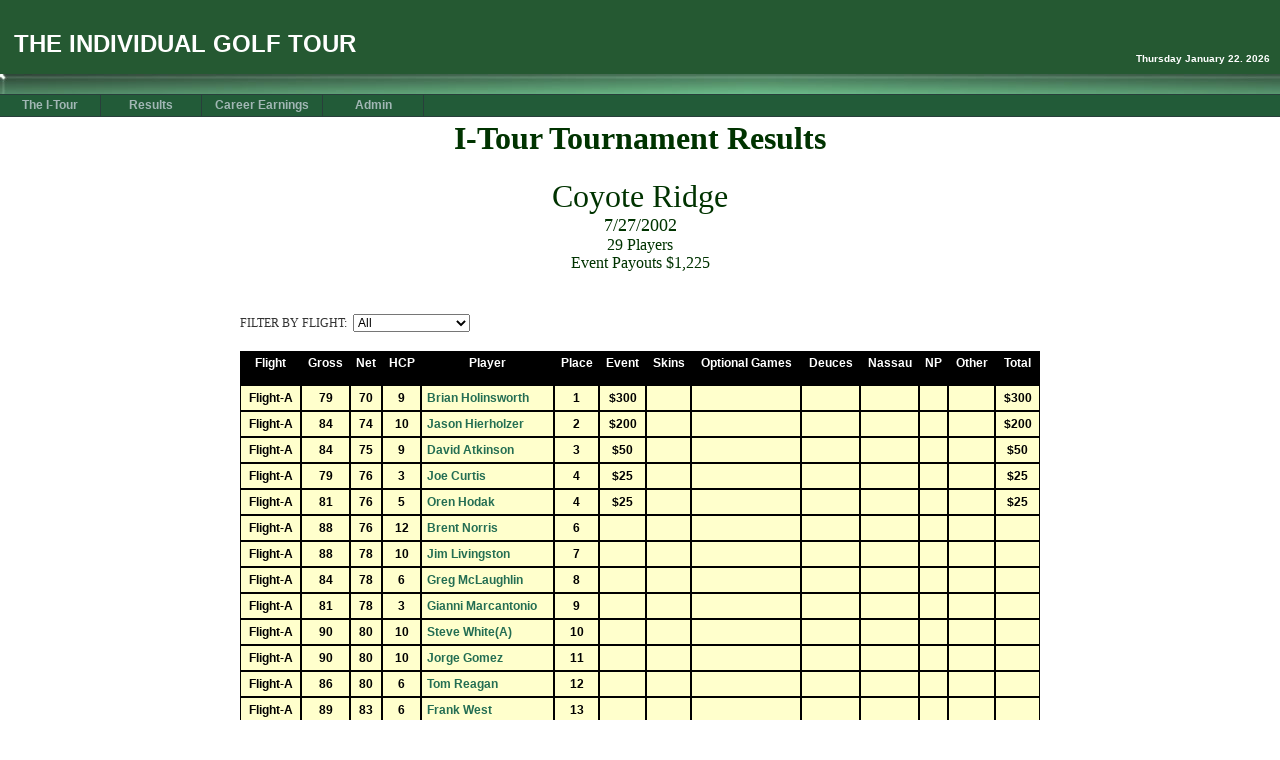

--- FILE ---
content_type: text/html;charset=UTF-8
request_url: http://www.individualgolftour.com/view_tournament_results.cfm?tournamentID=8&date=07/27/2002&course=Coyote%20Ridge
body_size: 6926
content:



<!DOCTYPE HTML PUBLIC "-//W3C//DTD HTML 4.01 Transitional//EN">

<html><head>

<META HTTP-EQUIV="Pragma" CONTENT="no-cache">



<!-- CHANGE THE NEXT THREE LINES -->



<title>Individual Golf Tour, LLC</title>

<META name="Description" content="Weekend Golf Competition in Dallas Area">

<META name="KeyWords" content=", I Tour Texas, I Tour Golf Texas, I-Tour Texas, I-Tour Golf Texas, Golf, Amateur Golf Tournaments, Golf Tour, Local Golf, Dallas Golf Tour, DFW Golf Tour, Dallas Golf, DFW Golf, Golf Competition, Golf Tournament, Tournament, Handicap Tournament, ITour, I-Tour, Individual Golf">



<!-- CHANGE THE ABOVE THREE LINES -->









<link rel="StyleSheet" href="css/common-style.css" type="text/css">

<link rel="StyleSheet" href="css/gray.css" type="text/css">

<link rel="StyleSheet" href="css/gray-menu.css" type="text/css">





<script language="JavaScript" type="text/javascript" src="css/css.js"></script>





<script language="JavaScript" type="text/javascript" src="javascripts.js"></script>

<script language="JavaScript" type="text/javascript" src="pop-closeup.js"></script>





<style type="text/css">
.t-rText2 {
	font-family: "Palatino Linotype", "Book Antiqua", Palatino, serif;
}
</style>
</head>

<BODY BGCOLOR="#FFFFFF" TEXT="#000000">





<!-- OUTER PAGE TABLE-->

<table cellpadding="0" cellspacing="0" border="0" width="100%"><tr><td align="center" valign="top">



<script language="JavaScript" type="text/javascript" src="header.js"></script>



















<script language="JavaScript" type="text/javascript" src="menu.js"></script>











<table width="800">
	<tr>
    	<td>
 <div class="t-rText2">
             				
                            <center>
                        	<h1 class="t-rText2" style="color:#030; font-size: xx-large;">I-Tour Tournament Results</h1>
                            </center>
                            <center>
                        	<p class="t-rText2" style="color:#030; font-size: larger;"><font size="+3">Coyote Ridge</font><br>
                            <font size="+1">7/27/2002</font><br>
                   	        <font size="+0">29 Players</font><br>
                            <font size="+0">Event Payouts $1,225</font></p>
                            <p>&nbsp;</p>
                            </center>
                            
              <div class="gt-box" align="center">
			  </div>
		</div>
                        
          </div>
                    <div class="clear"></div>
            <form action="view_tournament_results.cfm" method="get" class="t-rText2" style=" min-height:25px">
                    FILTER BY FLIGHT:&nbsp;
                    <select name="flight" onChange="this.form.submit();" style="font-size:12px">
                        <option value="-1" selected>All</option>
                        <option value="Flight-A" >Flight-A</option>
                        <option value="Flight-B" >Flight-B</option>
                        <option value="Mid-Flight" >Mid-Flight</option>
                        <option value="Straight-Up" >Straight-Up Flight</option>
					</select>
					<input type="hidden" name="course" value="Coyote Ridge" />
					<input type="hidden" name="date" value="07/27/2002" />
                    <input type="hidden" name="tournamentID" value="8" />
					</form>
                    
                      <table width="800" cellpadding="5" cellspacing="0" border="0" style="font-family:Verdana, Arial, Helvetica, sans-serif; text-align: center;">
                      	
                      	<tr bgcolor="#003300">
                        	<td bgcolor="#000000"><font color="#FFFFFF"><b>Flight</b></font></td>
                          
                            <td align="center" bgcolor="#000000"><font color="#FFFFFF"><b>Gross</b></font></td>	
                            <td align="center" bgcolor="#000000"><font color="#FFFFFF"><b>Net</b></font></td>
                            
                            <td bgcolor="#000000"><div align="center"><font color="#FFFFFF"><b>HCP</b></font></div></td>	
                          <td bgcolor="#000000"><div align="center"><font color="#FFFFFF"><b>Player</b></font></div></td>	
                          <td bgcolor="#000000"><div align="center"><font color="#FFFFFF"><b>Place</b></font></div></td>	
                          <td bgcolor="#000000"><div align="center"><font color="#FFFFFF"><b>Event</b></font></div></td>	
                          <td bgcolor="#000000"><div align="center"><font color="#FFFFFF"><b>Skins</b></font></div></td>
                          <td bgcolor="#000000"><p align="center"><font color="#FFFFFF"><b>Optional Games</b></font></p></td>
                          <td bgcolor="#000000"><div align="center"><font color="#FFFFFF"><b>Deuces</b></font></div></td>
                          <td bgcolor="#000000"><div align="center"><font color="#FFFFFF"><b>Nassau</b></font></div></td>
                          <td bgcolor="#000000"><div align="center"><font color="#FFFFFF"><b>NP</b></font></div></td>
                          <td bgcolor="#000000"><div align="center"><font color="#FFFFFF"><b>Other</b></font></div></td>
                          <td bgcolor="#000000"><div align="center"><font color="#FFFFFF"><b>Total</b></font></div></td>	
                      	</tr>
                        <tr bgcolor="#003300">
                        	<td bgcolor="#000000"><font color="#FFFFFF"></td>
                          
                            <td bgcolor="#000000"><font color="#FFFFFF"><b></b></font></td>	
                            <td bgcolor="#000000"><font color="#FFFFFF"><b></b></font></td>
                            
                            <td bgcolor="#000000"><div align="center"></div></td>	
                          <td bgcolor="#000000"><div align="center"></div></td>	
                          <td bgcolor="#000000"><div align="center"></div></td>	
                          <td bgcolor="#000000"><div align="center"></div></td>	
                          <td bgcolor="#000000"><div align="center"></div></td>
                          <td bgcolor="#000000"><div align="center"></div></td>
                          <td bgcolor="#000000"><div align="center"></div></td>
                          <td bgcolor="#000000"><div align="center"></div></td>
                          <td bgcolor="#000000"><div align="center"></div></td>
                          <td bgcolor="#000000"><div align="center"></div></td>
                          <td bgcolor="#000000"><div align="center"></div></td>		
                      	</tr>
                      	
                        <tr bgcolor="#FFFFCC" style="color:#000000">
                        	<td style="border:#000 thin solid; text-align: center;">
                            <strong>Flight-A</strong></td>
                             
                            <td style="border:#000 thin solid"><strong>79</strong></td>	
                            <td style="border:#000 thin solid"><strong>70</strong></td>	
                            
                            <td style="border:#000 thin solid"><div align="center"><strong>
                            9 
                            </strong></div></td>	
                            <td style="border:#000 thin solid"><div align="left"><strong><a href="view_player.cfm?playerID=20"> Brian Holinsworth</a></strong></div></td>	
                            <td style="border:#000 thin solid"><div align="center"><strong>1</strong></div></td>	
                            <td style="border:#000 thin solid" align="right"><div align="center"><strong>
                              $300
                            </strong></div></td>
                            <td style="border:#000 thin solid" align="right"><div align="center"><strong>
                              &nbsp;
                            
                            </strong></div></td>
                            <td align="right" style="border:#000 thin solid"><div align="center"><strong>
                              
                                &nbsp;
                              
                            </strong>&nbsp;</div></td>
                            <td style="border:#000 thin solid" align="right"><div align="center"><strong>
                              &nbsp;
                            
                            </strong></div></td>
                            <td style="border:#000 thin solid" align="right"><div align="center"><strong>
                              &nbsp;
                            
                            </strong></div></td>
                            <td style="border:#000 thin solid" align="right"><div align="center"><strong>
                              &nbsp;
                            
                            </strong></div></td>
                            <td style="border:#000 thin solid" align="right"><div align="center"><strong>
                              &nbsp;
                            
                            </strong></div></td>
                            <td style="border:#000 thin solid" align="right"><div align="center"><strong>
                              $300
                            </strong></div></td>	
                      	</tr>
                        
                        <tr bgcolor="#FFFFCC" style="color:#000000">
                        	<td style="border:#000 thin solid; text-align: center;">
                            <strong>Flight-A</strong></td>
                             
                            <td style="border:#000 thin solid"><strong>84</strong></td>	
                            <td style="border:#000 thin solid"><strong>74</strong></td>	
                            
                            <td style="border:#000 thin solid"><div align="center"><strong>
                            10 
                            </strong></div></td>	
                            <td style="border:#000 thin solid"><div align="left"><strong><a href="view_player.cfm?playerID=100"> Jason Hierholzer</a></strong></div></td>	
                            <td style="border:#000 thin solid"><div align="center"><strong>2</strong></div></td>	
                            <td style="border:#000 thin solid" align="right"><div align="center"><strong>
                              $200
                            </strong></div></td>
                            <td style="border:#000 thin solid" align="right"><div align="center"><strong>
                              &nbsp;
                            
                            </strong></div></td>
                            <td align="right" style="border:#000 thin solid"><div align="center"><strong>
                              
                                &nbsp;
                              
                            </strong>&nbsp;</div></td>
                            <td style="border:#000 thin solid" align="right"><div align="center"><strong>
                              &nbsp;
                            
                            </strong></div></td>
                            <td style="border:#000 thin solid" align="right"><div align="center"><strong>
                              &nbsp;
                            
                            </strong></div></td>
                            <td style="border:#000 thin solid" align="right"><div align="center"><strong>
                              &nbsp;
                            
                            </strong></div></td>
                            <td style="border:#000 thin solid" align="right"><div align="center"><strong>
                              &nbsp;
                            
                            </strong></div></td>
                            <td style="border:#000 thin solid" align="right"><div align="center"><strong>
                              $200
                            </strong></div></td>	
                      	</tr>
                        
                        <tr bgcolor="#FFFFCC" style="color:#000000">
                        	<td style="border:#000 thin solid; text-align: center;">
                            <strong>Flight-A</strong></td>
                             
                            <td style="border:#000 thin solid"><strong>84</strong></td>	
                            <td style="border:#000 thin solid"><strong>75</strong></td>	
                            
                            <td style="border:#000 thin solid"><div align="center"><strong>
                            9 
                            </strong></div></td>	
                            <td style="border:#000 thin solid"><div align="left"><strong><a href="view_player.cfm?playerID=82"> David Atkinson</a></strong></div></td>	
                            <td style="border:#000 thin solid"><div align="center"><strong>3</strong></div></td>	
                            <td style="border:#000 thin solid" align="right"><div align="center"><strong>
                              $50
                            </strong></div></td>
                            <td style="border:#000 thin solid" align="right"><div align="center"><strong>
                              &nbsp;
                            
                            </strong></div></td>
                            <td align="right" style="border:#000 thin solid"><div align="center"><strong>
                              
                                &nbsp;
                              
                            </strong>&nbsp;</div></td>
                            <td style="border:#000 thin solid" align="right"><div align="center"><strong>
                              &nbsp;
                            
                            </strong></div></td>
                            <td style="border:#000 thin solid" align="right"><div align="center"><strong>
                              &nbsp;
                            
                            </strong></div></td>
                            <td style="border:#000 thin solid" align="right"><div align="center"><strong>
                              &nbsp;
                            
                            </strong></div></td>
                            <td style="border:#000 thin solid" align="right"><div align="center"><strong>
                              &nbsp;
                            
                            </strong></div></td>
                            <td style="border:#000 thin solid" align="right"><div align="center"><strong>
                              $50
                            </strong></div></td>	
                      	</tr>
                        
                        <tr bgcolor="#FFFFCC" style="color:#000000">
                        	<td style="border:#000 thin solid; text-align: center;">
                            <strong>Flight-A</strong></td>
                             
                            <td style="border:#000 thin solid"><strong>79</strong></td>	
                            <td style="border:#000 thin solid"><strong>76</strong></td>	
                            
                            <td style="border:#000 thin solid"><div align="center"><strong>
                            3 
                            </strong></div></td>	
                            <td style="border:#000 thin solid"><div align="left"><strong><a href="view_player.cfm?playerID=13"> Joe Curtis</a></strong></div></td>	
                            <td style="border:#000 thin solid"><div align="center"><strong>4</strong></div></td>	
                            <td style="border:#000 thin solid" align="right"><div align="center"><strong>
                              $25
                            </strong></div></td>
                            <td style="border:#000 thin solid" align="right"><div align="center"><strong>
                              &nbsp;
                            
                            </strong></div></td>
                            <td align="right" style="border:#000 thin solid"><div align="center"><strong>
                              
                                &nbsp;
                              
                            </strong>&nbsp;</div></td>
                            <td style="border:#000 thin solid" align="right"><div align="center"><strong>
                              &nbsp;
                            
                            </strong></div></td>
                            <td style="border:#000 thin solid" align="right"><div align="center"><strong>
                              &nbsp;
                            
                            </strong></div></td>
                            <td style="border:#000 thin solid" align="right"><div align="center"><strong>
                              &nbsp;
                            
                            </strong></div></td>
                            <td style="border:#000 thin solid" align="right"><div align="center"><strong>
                              &nbsp;
                            
                            </strong></div></td>
                            <td style="border:#000 thin solid" align="right"><div align="center"><strong>
                              $25
                            </strong></div></td>	
                      	</tr>
                        
                        <tr bgcolor="#FFFFCC" style="color:#000000">
                        	<td style="border:#000 thin solid; text-align: center;">
                            <strong>Flight-A</strong></td>
                             
                            <td style="border:#000 thin solid"><strong>81</strong></td>	
                            <td style="border:#000 thin solid"><strong>76</strong></td>	
                            
                            <td style="border:#000 thin solid"><div align="center"><strong>
                            5 
                            </strong></div></td>	
                            <td style="border:#000 thin solid"><div align="left"><strong><a href="view_player.cfm?playerID=120"> Oren Hodak</a></strong></div></td>	
                            <td style="border:#000 thin solid"><div align="center"><strong>4</strong></div></td>	
                            <td style="border:#000 thin solid" align="right"><div align="center"><strong>
                              $25
                            </strong></div></td>
                            <td style="border:#000 thin solid" align="right"><div align="center"><strong>
                              &nbsp;
                            
                            </strong></div></td>
                            <td align="right" style="border:#000 thin solid"><div align="center"><strong>
                              
                                &nbsp;
                              
                            </strong>&nbsp;</div></td>
                            <td style="border:#000 thin solid" align="right"><div align="center"><strong>
                              &nbsp;
                            
                            </strong></div></td>
                            <td style="border:#000 thin solid" align="right"><div align="center"><strong>
                              &nbsp;
                            
                            </strong></div></td>
                            <td style="border:#000 thin solid" align="right"><div align="center"><strong>
                              &nbsp;
                            
                            </strong></div></td>
                            <td style="border:#000 thin solid" align="right"><div align="center"><strong>
                              &nbsp;
                            
                            </strong></div></td>
                            <td style="border:#000 thin solid" align="right"><div align="center"><strong>
                              $25
                            </strong></div></td>	
                      	</tr>
                        
                        <tr bgcolor="#FFFFCC" style="color:#000000">
                        	<td style="border:#000 thin solid; text-align: center;">
                            <strong>Flight-A</strong></td>
                             
                            <td style="border:#000 thin solid"><strong>88</strong></td>	
                            <td style="border:#000 thin solid"><strong>76</strong></td>	
                            
                            <td style="border:#000 thin solid"><div align="center"><strong>
                            12 
                            </strong></div></td>	
                            <td style="border:#000 thin solid"><div align="left"><strong><a href="view_player.cfm?playerID=85"> Brent Norris</a></strong></div></td>	
                            <td style="border:#000 thin solid"><div align="center"><strong>6</strong></div></td>	
                            <td style="border:#000 thin solid" align="right"><div align="center"><strong>
                              &nbsp;
                            
                            </strong></div></td>
                            <td style="border:#000 thin solid" align="right"><div align="center"><strong>
                              &nbsp;
                            
                            </strong></div></td>
                            <td align="right" style="border:#000 thin solid"><div align="center"><strong>
                              
                                &nbsp;
                              
                            </strong>&nbsp;</div></td>
                            <td style="border:#000 thin solid" align="right"><div align="center"><strong>
                              &nbsp;
                            
                            </strong></div></td>
                            <td style="border:#000 thin solid" align="right"><div align="center"><strong>
                              &nbsp;
                            
                            </strong></div></td>
                            <td style="border:#000 thin solid" align="right"><div align="center"><strong>
                              &nbsp;
                            
                            </strong></div></td>
                            <td style="border:#000 thin solid" align="right"><div align="center"><strong>
                              &nbsp;
                            
                            </strong></div></td>
                            <td style="border:#000 thin solid" align="right"><div align="center"><strong>
                              &nbsp;
                            
                            </strong></div></td>	
                      	</tr>
                        
                        <tr bgcolor="#FFFFCC" style="color:#000000">
                        	<td style="border:#000 thin solid; text-align: center;">
                            <strong>Flight-A</strong></td>
                             
                            <td style="border:#000 thin solid"><strong>88</strong></td>	
                            <td style="border:#000 thin solid"><strong>78</strong></td>	
                            
                            <td style="border:#000 thin solid"><div align="center"><strong>
                            10 
                            </strong></div></td>	
                            <td style="border:#000 thin solid"><div align="left"><strong><a href="view_player.cfm?playerID=77"> Jim Livingston</a></strong></div></td>	
                            <td style="border:#000 thin solid"><div align="center"><strong>7</strong></div></td>	
                            <td style="border:#000 thin solid" align="right"><div align="center"><strong>
                              &nbsp;
                            
                            </strong></div></td>
                            <td style="border:#000 thin solid" align="right"><div align="center"><strong>
                              &nbsp;
                            
                            </strong></div></td>
                            <td align="right" style="border:#000 thin solid"><div align="center"><strong>
                              
                                &nbsp;
                              
                            </strong>&nbsp;</div></td>
                            <td style="border:#000 thin solid" align="right"><div align="center"><strong>
                              &nbsp;
                            
                            </strong></div></td>
                            <td style="border:#000 thin solid" align="right"><div align="center"><strong>
                              &nbsp;
                            
                            </strong></div></td>
                            <td style="border:#000 thin solid" align="right"><div align="center"><strong>
                              &nbsp;
                            
                            </strong></div></td>
                            <td style="border:#000 thin solid" align="right"><div align="center"><strong>
                              &nbsp;
                            
                            </strong></div></td>
                            <td style="border:#000 thin solid" align="right"><div align="center"><strong>
                              &nbsp;
                            
                            </strong></div></td>	
                      	</tr>
                        
                        <tr bgcolor="#FFFFCC" style="color:#000000">
                        	<td style="border:#000 thin solid; text-align: center;">
                            <strong>Flight-A</strong></td>
                             
                            <td style="border:#000 thin solid"><strong>84</strong></td>	
                            <td style="border:#000 thin solid"><strong>78</strong></td>	
                            
                            <td style="border:#000 thin solid"><div align="center"><strong>
                            6 
                            </strong></div></td>	
                            <td style="border:#000 thin solid"><div align="left"><strong><a href="view_player.cfm?playerID=12"> Greg McLaughlin</a></strong></div></td>	
                            <td style="border:#000 thin solid"><div align="center"><strong>8</strong></div></td>	
                            <td style="border:#000 thin solid" align="right"><div align="center"><strong>
                              &nbsp;
                            
                            </strong></div></td>
                            <td style="border:#000 thin solid" align="right"><div align="center"><strong>
                              &nbsp;
                            
                            </strong></div></td>
                            <td align="right" style="border:#000 thin solid"><div align="center"><strong>
                              
                                &nbsp;
                              
                            </strong>&nbsp;</div></td>
                            <td style="border:#000 thin solid" align="right"><div align="center"><strong>
                              &nbsp;
                            
                            </strong></div></td>
                            <td style="border:#000 thin solid" align="right"><div align="center"><strong>
                              &nbsp;
                            
                            </strong></div></td>
                            <td style="border:#000 thin solid" align="right"><div align="center"><strong>
                              &nbsp;
                            
                            </strong></div></td>
                            <td style="border:#000 thin solid" align="right"><div align="center"><strong>
                              &nbsp;
                            
                            </strong></div></td>
                            <td style="border:#000 thin solid" align="right"><div align="center"><strong>
                              &nbsp;
                            
                            </strong></div></td>	
                      	</tr>
                        
                        <tr bgcolor="#FFFFCC" style="color:#000000">
                        	<td style="border:#000 thin solid; text-align: center;">
                            <strong>Flight-A</strong></td>
                             
                            <td style="border:#000 thin solid"><strong>81</strong></td>	
                            <td style="border:#000 thin solid"><strong>78</strong></td>	
                            
                            <td style="border:#000 thin solid"><div align="center"><strong>
                            3 
                            </strong></div></td>	
                            <td style="border:#000 thin solid"><div align="left"><strong><a href="view_player.cfm?playerID=11"> Gianni Marcantonio</a></strong></div></td>	
                            <td style="border:#000 thin solid"><div align="center"><strong>9</strong></div></td>	
                            <td style="border:#000 thin solid" align="right"><div align="center"><strong>
                              &nbsp;
                            
                            </strong></div></td>
                            <td style="border:#000 thin solid" align="right"><div align="center"><strong>
                              &nbsp;
                            
                            </strong></div></td>
                            <td align="right" style="border:#000 thin solid"><div align="center"><strong>
                              
                                &nbsp;
                              
                            </strong>&nbsp;</div></td>
                            <td style="border:#000 thin solid" align="right"><div align="center"><strong>
                              &nbsp;
                            
                            </strong></div></td>
                            <td style="border:#000 thin solid" align="right"><div align="center"><strong>
                              &nbsp;
                            
                            </strong></div></td>
                            <td style="border:#000 thin solid" align="right"><div align="center"><strong>
                              &nbsp;
                            
                            </strong></div></td>
                            <td style="border:#000 thin solid" align="right"><div align="center"><strong>
                              &nbsp;
                            
                            </strong></div></td>
                            <td style="border:#000 thin solid" align="right"><div align="center"><strong>
                              &nbsp;
                            
                            </strong></div></td>	
                      	</tr>
                        
                        <tr bgcolor="#FFFFCC" style="color:#000000">
                        	<td style="border:#000 thin solid; text-align: center;">
                            <strong>Flight-A</strong></td>
                             
                            <td style="border:#000 thin solid"><strong>90</strong></td>	
                            <td style="border:#000 thin solid"><strong>80</strong></td>	
                            
                            <td style="border:#000 thin solid"><div align="center"><strong>
                            10 
                            </strong></div></td>	
                            <td style="border:#000 thin solid"><div align="left"><strong><a href="view_player.cfm?playerID=69"> Steve White(A)</a></strong></div></td>	
                            <td style="border:#000 thin solid"><div align="center"><strong>10</strong></div></td>	
                            <td style="border:#000 thin solid" align="right"><div align="center"><strong>
                              &nbsp;
                            
                            </strong></div></td>
                            <td style="border:#000 thin solid" align="right"><div align="center"><strong>
                              &nbsp;
                            
                            </strong></div></td>
                            <td align="right" style="border:#000 thin solid"><div align="center"><strong>
                              
                                &nbsp;
                              
                            </strong>&nbsp;</div></td>
                            <td style="border:#000 thin solid" align="right"><div align="center"><strong>
                              &nbsp;
                            
                            </strong></div></td>
                            <td style="border:#000 thin solid" align="right"><div align="center"><strong>
                              &nbsp;
                            
                            </strong></div></td>
                            <td style="border:#000 thin solid" align="right"><div align="center"><strong>
                              &nbsp;
                            
                            </strong></div></td>
                            <td style="border:#000 thin solid" align="right"><div align="center"><strong>
                              &nbsp;
                            
                            </strong></div></td>
                            <td style="border:#000 thin solid" align="right"><div align="center"><strong>
                              &nbsp;
                            
                            </strong></div></td>	
                      	</tr>
                        
                        <tr bgcolor="#FFFFCC" style="color:#000000">
                        	<td style="border:#000 thin solid; text-align: center;">
                            <strong>Flight-A</strong></td>
                             
                            <td style="border:#000 thin solid"><strong>90</strong></td>	
                            <td style="border:#000 thin solid"><strong>80</strong></td>	
                            
                            <td style="border:#000 thin solid"><div align="center"><strong>
                            10 
                            </strong></div></td>	
                            <td style="border:#000 thin solid"><div align="left"><strong><a href="view_player.cfm?playerID=80"> Jorge Gomez</a></strong></div></td>	
                            <td style="border:#000 thin solid"><div align="center"><strong>11</strong></div></td>	
                            <td style="border:#000 thin solid" align="right"><div align="center"><strong>
                              &nbsp;
                            
                            </strong></div></td>
                            <td style="border:#000 thin solid" align="right"><div align="center"><strong>
                              &nbsp;
                            
                            </strong></div></td>
                            <td align="right" style="border:#000 thin solid"><div align="center"><strong>
                              
                                &nbsp;
                              
                            </strong>&nbsp;</div></td>
                            <td style="border:#000 thin solid" align="right"><div align="center"><strong>
                              &nbsp;
                            
                            </strong></div></td>
                            <td style="border:#000 thin solid" align="right"><div align="center"><strong>
                              &nbsp;
                            
                            </strong></div></td>
                            <td style="border:#000 thin solid" align="right"><div align="center"><strong>
                              &nbsp;
                            
                            </strong></div></td>
                            <td style="border:#000 thin solid" align="right"><div align="center"><strong>
                              &nbsp;
                            
                            </strong></div></td>
                            <td style="border:#000 thin solid" align="right"><div align="center"><strong>
                              &nbsp;
                            
                            </strong></div></td>	
                      	</tr>
                        
                        <tr bgcolor="#FFFFCC" style="color:#000000">
                        	<td style="border:#000 thin solid; text-align: center;">
                            <strong>Flight-A</strong></td>
                             
                            <td style="border:#000 thin solid"><strong>86</strong></td>	
                            <td style="border:#000 thin solid"><strong>80</strong></td>	
                            
                            <td style="border:#000 thin solid"><div align="center"><strong>
                            6 
                            </strong></div></td>	
                            <td style="border:#000 thin solid"><div align="left"><strong><a href="view_player.cfm?playerID=67"> Tom Reagan</a></strong></div></td>	
                            <td style="border:#000 thin solid"><div align="center"><strong>12</strong></div></td>	
                            <td style="border:#000 thin solid" align="right"><div align="center"><strong>
                              &nbsp;
                            
                            </strong></div></td>
                            <td style="border:#000 thin solid" align="right"><div align="center"><strong>
                              &nbsp;
                            
                            </strong></div></td>
                            <td align="right" style="border:#000 thin solid"><div align="center"><strong>
                              
                                &nbsp;
                              
                            </strong>&nbsp;</div></td>
                            <td style="border:#000 thin solid" align="right"><div align="center"><strong>
                              &nbsp;
                            
                            </strong></div></td>
                            <td style="border:#000 thin solid" align="right"><div align="center"><strong>
                              &nbsp;
                            
                            </strong></div></td>
                            <td style="border:#000 thin solid" align="right"><div align="center"><strong>
                              &nbsp;
                            
                            </strong></div></td>
                            <td style="border:#000 thin solid" align="right"><div align="center"><strong>
                              &nbsp;
                            
                            </strong></div></td>
                            <td style="border:#000 thin solid" align="right"><div align="center"><strong>
                              &nbsp;
                            
                            </strong></div></td>	
                      	</tr>
                        
                        <tr bgcolor="#FFFFCC" style="color:#000000">
                        	<td style="border:#000 thin solid; text-align: center;">
                            <strong>Flight-A</strong></td>
                             
                            <td style="border:#000 thin solid"><strong>89</strong></td>	
                            <td style="border:#000 thin solid"><strong>83</strong></td>	
                            
                            <td style="border:#000 thin solid"><div align="center"><strong>
                            6 
                            </strong></div></td>	
                            <td style="border:#000 thin solid"><div align="left"><strong><a href="view_player.cfm?playerID=7"> Frank West</a></strong></div></td>	
                            <td style="border:#000 thin solid"><div align="center"><strong>13</strong></div></td>	
                            <td style="border:#000 thin solid" align="right"><div align="center"><strong>
                              &nbsp;
                            
                            </strong></div></td>
                            <td style="border:#000 thin solid" align="right"><div align="center"><strong>
                              &nbsp;
                            
                            </strong></div></td>
                            <td align="right" style="border:#000 thin solid"><div align="center"><strong>
                              
                                &nbsp;
                              
                            </strong>&nbsp;</div></td>
                            <td style="border:#000 thin solid" align="right"><div align="center"><strong>
                              &nbsp;
                            
                            </strong></div></td>
                            <td style="border:#000 thin solid" align="right"><div align="center"><strong>
                              &nbsp;
                            
                            </strong></div></td>
                            <td style="border:#000 thin solid" align="right"><div align="center"><strong>
                              &nbsp;
                            
                            </strong></div></td>
                            <td style="border:#000 thin solid" align="right"><div align="center"><strong>
                              &nbsp;
                            
                            </strong></div></td>
                            <td style="border:#000 thin solid" align="right"><div align="center"><strong>
                              &nbsp;
                            
                            </strong></div></td>	
                      	</tr>
                        
                        <tr bgcolor="#FFFFCC" style="color:#000000">
                        	<td style="border:#000 thin solid; text-align: center;">
                            <strong>Flight-A</strong></td>
                             
                            <td style="border:#000 thin solid"><strong>96</strong></td>	
                            <td style="border:#000 thin solid"><strong>84</strong></td>	
                            
                            <td style="border:#000 thin solid"><div align="center"><strong>
                            12 
                            </strong></div></td>	
                            <td style="border:#000 thin solid"><div align="left"><strong><a href="view_player.cfm?playerID=35"> Mike Smith</a></strong></div></td>	
                            <td style="border:#000 thin solid"><div align="center"><strong>14</strong></div></td>	
                            <td style="border:#000 thin solid" align="right"><div align="center"><strong>
                              &nbsp;
                            
                            </strong></div></td>
                            <td style="border:#000 thin solid" align="right"><div align="center"><strong>
                              &nbsp;
                            
                            </strong></div></td>
                            <td align="right" style="border:#000 thin solid"><div align="center"><strong>
                              
                                &nbsp;
                              
                            </strong>&nbsp;</div></td>
                            <td style="border:#000 thin solid" align="right"><div align="center"><strong>
                              &nbsp;
                            
                            </strong></div></td>
                            <td style="border:#000 thin solid" align="right"><div align="center"><strong>
                              &nbsp;
                            
                            </strong></div></td>
                            <td style="border:#000 thin solid" align="right"><div align="center"><strong>
                              &nbsp;
                            
                            </strong></div></td>
                            <td style="border:#000 thin solid" align="right"><div align="center"><strong>
                              &nbsp;
                            
                            </strong></div></td>
                            <td style="border:#000 thin solid" align="right"><div align="center"><strong>
                              &nbsp;
                            
                            </strong></div></td>	
                      	</tr>
                        
                        <tr bgcolor="#FFFFCC" style="color:#000000">
                        	<td style="border:#000 thin solid; text-align: center;">
                            <strong>Flight-A</strong></td>
                             
                            <td style="border:#000 thin solid"><strong>94</strong></td>	
                            <td style="border:#000 thin solid"><strong>85</strong></td>	
                            
                            <td style="border:#000 thin solid"><div align="center"><strong>
                            9 
                            </strong></div></td>	
                            <td style="border:#000 thin solid"><div align="left"><strong><a href="view_player.cfm?playerID=110"> Shane Carlisle</a></strong></div></td>	
                            <td style="border:#000 thin solid"><div align="center"><strong>15</strong></div></td>	
                            <td style="border:#000 thin solid" align="right"><div align="center"><strong>
                              &nbsp;
                            
                            </strong></div></td>
                            <td style="border:#000 thin solid" align="right"><div align="center"><strong>
                              &nbsp;
                            
                            </strong></div></td>
                            <td align="right" style="border:#000 thin solid"><div align="center"><strong>
                              
                                &nbsp;
                              
                            </strong>&nbsp;</div></td>
                            <td style="border:#000 thin solid" align="right"><div align="center"><strong>
                              &nbsp;
                            
                            </strong></div></td>
                            <td style="border:#000 thin solid" align="right"><div align="center"><strong>
                              &nbsp;
                            
                            </strong></div></td>
                            <td style="border:#000 thin solid" align="right"><div align="center"><strong>
                              &nbsp;
                            
                            </strong></div></td>
                            <td style="border:#000 thin solid" align="right"><div align="center"><strong>
                              &nbsp;
                            
                            </strong></div></td>
                            <td style="border:#000 thin solid" align="right"><div align="center"><strong>
                              &nbsp;
                            
                            </strong></div></td>	
                      	</tr>
                        
                        <tr bgcolor="#CCFF99" style="color:#000000">
                        	<td style="border:#000 thin solid; text-align: center;">
                            <strong>Flight-B</strong></td>
                             
                            <td style="border:#000 thin solid"><strong>82</strong></td>	
                            <td style="border:#000 thin solid"><strong>68</strong></td>	
                            
                            <td style="border:#000 thin solid"><div align="center"><strong>
                            14 
                            </strong></div></td>	
                            <td style="border:#000 thin solid"><div align="left"><strong><a href="view_player.cfm?playerID=46"> Jim Blumetti</a></strong></div></td>	
                            <td style="border:#000 thin solid"><div align="center"><strong>1</strong></div></td>	
                            <td style="border:#000 thin solid" align="right"><div align="center"><strong>
                              $300
                            </strong></div></td>
                            <td style="border:#000 thin solid" align="right"><div align="center"><strong>
                              &nbsp;
                            
                            </strong></div></td>
                            <td align="right" style="border:#000 thin solid"><div align="center"><strong>
                              
                                &nbsp;
                              
                            </strong>&nbsp;</div></td>
                            <td style="border:#000 thin solid" align="right"><div align="center"><strong>
                              &nbsp;
                            
                            </strong></div></td>
                            <td style="border:#000 thin solid" align="right"><div align="center"><strong>
                              &nbsp;
                            
                            </strong></div></td>
                            <td style="border:#000 thin solid" align="right"><div align="center"><strong>
                              &nbsp;
                            
                            </strong></div></td>
                            <td style="border:#000 thin solid" align="right"><div align="center"><strong>
                              &nbsp;
                            
                            </strong></div></td>
                            <td style="border:#000 thin solid" align="right"><div align="center"><strong>
                              $300
                            </strong></div></td>	
                      	</tr>
                        
                        <tr bgcolor="#CCFF99" style="color:#000000">
                        	<td style="border:#000 thin solid; text-align: center;">
                            <strong>Flight-B</strong></td>
                             
                            <td style="border:#000 thin solid"><strong>82</strong></td>	
                            <td style="border:#000 thin solid"><strong>68</strong></td>	
                            
                            <td style="border:#000 thin solid"><div align="center"><strong>
                            14 
                            </strong></div></td>	
                            <td style="border:#000 thin solid"><div align="left"><strong><a href="view_player.cfm?playerID=10"> Jim Thomas</a></strong></div></td>	
                            <td style="border:#000 thin solid"><div align="center"><strong>2</strong></div></td>	
                            <td style="border:#000 thin solid" align="right"><div align="center"><strong>
                              $200
                            </strong></div></td>
                            <td style="border:#000 thin solid" align="right"><div align="center"><strong>
                              &nbsp;
                            
                            </strong></div></td>
                            <td align="right" style="border:#000 thin solid"><div align="center"><strong>
                              
                                &nbsp;
                              
                            </strong>&nbsp;</div></td>
                            <td style="border:#000 thin solid" align="right"><div align="center"><strong>
                              &nbsp;
                            
                            </strong></div></td>
                            <td style="border:#000 thin solid" align="right"><div align="center"><strong>
                              &nbsp;
                            
                            </strong></div></td>
                            <td style="border:#000 thin solid" align="right"><div align="center"><strong>
                              &nbsp;
                            
                            </strong></div></td>
                            <td style="border:#000 thin solid" align="right"><div align="center"><strong>
                              &nbsp;
                            
                            </strong></div></td>
                            <td style="border:#000 thin solid" align="right"><div align="center"><strong>
                              $200
                            </strong></div></td>	
                      	</tr>
                        
                        <tr bgcolor="#CCFF99" style="color:#000000">
                        	<td style="border:#000 thin solid; text-align: center;">
                            <strong>Flight-B</strong></td>
                             
                            <td style="border:#000 thin solid"><strong>87</strong></td>	
                            <td style="border:#000 thin solid"><strong>70</strong></td>	
                            
                            <td style="border:#000 thin solid"><div align="center"><strong>
                            17 
                            </strong></div></td>	
                            <td style="border:#000 thin solid"><div align="left"><strong><a href="view_player.cfm?playerID=98"> Charles West</a></strong></div></td>	
                            <td style="border:#000 thin solid"><div align="center"><strong>3</strong></div></td>	
                            <td style="border:#000 thin solid" align="right"><div align="center"><strong>
                              $50
                            </strong></div></td>
                            <td style="border:#000 thin solid" align="right"><div align="center"><strong>
                              &nbsp;
                            
                            </strong></div></td>
                            <td align="right" style="border:#000 thin solid"><div align="center"><strong>
                              
                                &nbsp;
                              
                            </strong>&nbsp;</div></td>
                            <td style="border:#000 thin solid" align="right"><div align="center"><strong>
                              &nbsp;
                            
                            </strong></div></td>
                            <td style="border:#000 thin solid" align="right"><div align="center"><strong>
                              &nbsp;
                            
                            </strong></div></td>
                            <td style="border:#000 thin solid" align="right"><div align="center"><strong>
                              &nbsp;
                            
                            </strong></div></td>
                            <td style="border:#000 thin solid" align="right"><div align="center"><strong>
                              &nbsp;
                            
                            </strong></div></td>
                            <td style="border:#000 thin solid" align="right"><div align="center"><strong>
                              $50
                            </strong></div></td>	
                      	</tr>
                        
                        <tr bgcolor="#CCFF99" style="color:#000000">
                        	<td style="border:#000 thin solid; text-align: center;">
                            <strong>Flight-B</strong></td>
                             
                            <td style="border:#000 thin solid"><strong>90</strong></td>	
                            <td style="border:#000 thin solid"><strong>71</strong></td>	
                            
                            <td style="border:#000 thin solid"><div align="center"><strong>
                            19 
                            </strong></div></td>	
                            <td style="border:#000 thin solid"><div align="left"><strong><a href="view_player.cfm?playerID=95"> Jeff Duke</a></strong></div></td>	
                            <td style="border:#000 thin solid"><div align="center"><strong>4</strong></div></td>	
                            <td style="border:#000 thin solid" align="right"><div align="center"><strong>
                              $50
                            </strong></div></td>
                            <td style="border:#000 thin solid" align="right"><div align="center"><strong>
                              &nbsp;
                            
                            </strong></div></td>
                            <td align="right" style="border:#000 thin solid"><div align="center"><strong>
                              
                                &nbsp;
                              
                            </strong>&nbsp;</div></td>
                            <td style="border:#000 thin solid" align="right"><div align="center"><strong>
                              &nbsp;
                            
                            </strong></div></td>
                            <td style="border:#000 thin solid" align="right"><div align="center"><strong>
                              &nbsp;
                            
                            </strong></div></td>
                            <td style="border:#000 thin solid" align="right"><div align="center"><strong>
                              &nbsp;
                            
                            </strong></div></td>
                            <td style="border:#000 thin solid" align="right"><div align="center"><strong>
                              &nbsp;
                            
                            </strong></div></td>
                            <td style="border:#000 thin solid" align="right"><div align="center"><strong>
                              $50
                            </strong></div></td>	
                      	</tr>
                        
                        <tr bgcolor="#CCFF99" style="color:#000000">
                        	<td style="border:#000 thin solid; text-align: center;">
                            <strong>Flight-B</strong></td>
                             
                            <td style="border:#000 thin solid"><strong>90</strong></td>	
                            <td style="border:#000 thin solid"><strong>74</strong></td>	
                            
                            <td style="border:#000 thin solid"><div align="center"><strong>
                            16 
                            </strong></div></td>	
                            <td style="border:#000 thin solid"><div align="left"><strong><a href="view_player.cfm?playerID=108"> Jay Stoltz</a></strong></div></td>	
                            <td style="border:#000 thin solid"><div align="center"><strong>5</strong></div></td>	
                            <td style="border:#000 thin solid" align="right"><div align="center"><strong>
                              $25
                            </strong></div></td>
                            <td style="border:#000 thin solid" align="right"><div align="center"><strong>
                              &nbsp;
                            
                            </strong></div></td>
                            <td align="right" style="border:#000 thin solid"><div align="center"><strong>
                              
                                &nbsp;
                              
                            </strong>&nbsp;</div></td>
                            <td style="border:#000 thin solid" align="right"><div align="center"><strong>
                              &nbsp;
                            
                            </strong></div></td>
                            <td style="border:#000 thin solid" align="right"><div align="center"><strong>
                              &nbsp;
                            
                            </strong></div></td>
                            <td style="border:#000 thin solid" align="right"><div align="center"><strong>
                              &nbsp;
                            
                            </strong></div></td>
                            <td style="border:#000 thin solid" align="right"><div align="center"><strong>
                              &nbsp;
                            
                            </strong></div></td>
                            <td style="border:#000 thin solid" align="right"><div align="center"><strong>
                              $25
                            </strong></div></td>	
                      	</tr>
                        
                        <tr bgcolor="#CCFF99" style="color:#000000">
                        	<td style="border:#000 thin solid; text-align: center;">
                            <strong>Flight-B</strong></td>
                             
                            <td style="border:#000 thin solid"><strong>89</strong></td>	
                            <td style="border:#000 thin solid"><strong>76</strong></td>	
                            
                            <td style="border:#000 thin solid"><div align="center"><strong>
                            13 
                            </strong></div></td>	
                            <td style="border:#000 thin solid"><div align="left"><strong><a href="view_player.cfm?playerID=114"> Jack Culbertson</a></strong></div></td>	
                            <td style="border:#000 thin solid"><div align="center"><strong>6</strong></div></td>	
                            <td style="border:#000 thin solid" align="right"><div align="center"><strong>
                              &nbsp;
                            
                            </strong></div></td>
                            <td style="border:#000 thin solid" align="right"><div align="center"><strong>
                              &nbsp;
                            
                            </strong></div></td>
                            <td align="right" style="border:#000 thin solid"><div align="center"><strong>
                              
                                &nbsp;
                              
                            </strong>&nbsp;</div></td>
                            <td style="border:#000 thin solid" align="right"><div align="center"><strong>
                              &nbsp;
                            
                            </strong></div></td>
                            <td style="border:#000 thin solid" align="right"><div align="center"><strong>
                              &nbsp;
                            
                            </strong></div></td>
                            <td style="border:#000 thin solid" align="right"><div align="center"><strong>
                              &nbsp;
                            
                            </strong></div></td>
                            <td style="border:#000 thin solid" align="right"><div align="center"><strong>
                              &nbsp;
                            
                            </strong></div></td>
                            <td style="border:#000 thin solid" align="right"><div align="center"><strong>
                              &nbsp;
                            
                            </strong></div></td>	
                      	</tr>
                        
                        <tr bgcolor="#CCFF99" style="color:#000000">
                        	<td style="border:#000 thin solid; text-align: center;">
                            <strong>Flight-B</strong></td>
                             
                            <td style="border:#000 thin solid"><strong>92</strong></td>	
                            <td style="border:#000 thin solid"><strong>76</strong></td>	
                            
                            <td style="border:#000 thin solid"><div align="center"><strong>
                            16 
                            </strong></div></td>	
                            <td style="border:#000 thin solid"><div align="left"><strong><a href="view_player.cfm?playerID=53"> Chad Murray</a></strong></div></td>	
                            <td style="border:#000 thin solid"><div align="center"><strong>7</strong></div></td>	
                            <td style="border:#000 thin solid" align="right"><div align="center"><strong>
                              &nbsp;
                            
                            </strong></div></td>
                            <td style="border:#000 thin solid" align="right"><div align="center"><strong>
                              &nbsp;
                            
                            </strong></div></td>
                            <td align="right" style="border:#000 thin solid"><div align="center"><strong>
                              
                                &nbsp;
                              
                            </strong>&nbsp;</div></td>
                            <td style="border:#000 thin solid" align="right"><div align="center"><strong>
                              &nbsp;
                            
                            </strong></div></td>
                            <td style="border:#000 thin solid" align="right"><div align="center"><strong>
                              &nbsp;
                            
                            </strong></div></td>
                            <td style="border:#000 thin solid" align="right"><div align="center"><strong>
                              &nbsp;
                            
                            </strong></div></td>
                            <td style="border:#000 thin solid" align="right"><div align="center"><strong>
                              &nbsp;
                            
                            </strong></div></td>
                            <td style="border:#000 thin solid" align="right"><div align="center"><strong>
                              &nbsp;
                            
                            </strong></div></td>	
                      	</tr>
                        
                        <tr bgcolor="#CCFF99" style="color:#000000">
                        	<td style="border:#000 thin solid; text-align: center;">
                            <strong>Flight-B</strong></td>
                             
                            <td style="border:#000 thin solid"><strong>97</strong></td>	
                            <td style="border:#000 thin solid"><strong>77</strong></td>	
                            
                            <td style="border:#000 thin solid"><div align="center"><strong>
                            20 
                            </strong></div></td>	
                            <td style="border:#000 thin solid"><div align="left"><strong><a href="view_player.cfm?playerID=103"> Shaw Baloch</a></strong></div></td>	
                            <td style="border:#000 thin solid"><div align="center"><strong>8</strong></div></td>	
                            <td style="border:#000 thin solid" align="right"><div align="center"><strong>
                              &nbsp;
                            
                            </strong></div></td>
                            <td style="border:#000 thin solid" align="right"><div align="center"><strong>
                              &nbsp;
                            
                            </strong></div></td>
                            <td align="right" style="border:#000 thin solid"><div align="center"><strong>
                              
                                &nbsp;
                              
                            </strong>&nbsp;</div></td>
                            <td style="border:#000 thin solid" align="right"><div align="center"><strong>
                              &nbsp;
                            
                            </strong></div></td>
                            <td style="border:#000 thin solid" align="right"><div align="center"><strong>
                              &nbsp;
                            
                            </strong></div></td>
                            <td style="border:#000 thin solid" align="right"><div align="center"><strong>
                              &nbsp;
                            
                            </strong></div></td>
                            <td style="border:#000 thin solid" align="right"><div align="center"><strong>
                              &nbsp;
                            
                            </strong></div></td>
                            <td style="border:#000 thin solid" align="right"><div align="center"><strong>
                              &nbsp;
                            
                            </strong></div></td>	
                      	</tr>
                        
                        <tr bgcolor="#CCFF99" style="color:#000000">
                        	<td style="border:#000 thin solid; text-align: center;">
                            <strong>Flight-B</strong></td>
                             
                            <td style="border:#000 thin solid"><strong>95</strong></td>	
                            <td style="border:#000 thin solid"><strong>78</strong></td>	
                            
                            <td style="border:#000 thin solid"><div align="center"><strong>
                            17 
                            </strong></div></td>	
                            <td style="border:#000 thin solid"><div align="left"><strong><a href="view_player.cfm?playerID=50"> Tom Murray</a></strong></div></td>	
                            <td style="border:#000 thin solid"><div align="center"><strong>9</strong></div></td>	
                            <td style="border:#000 thin solid" align="right"><div align="center"><strong>
                              &nbsp;
                            
                            </strong></div></td>
                            <td style="border:#000 thin solid" align="right"><div align="center"><strong>
                              &nbsp;
                            
                            </strong></div></td>
                            <td align="right" style="border:#000 thin solid"><div align="center"><strong>
                              
                                &nbsp;
                              
                            </strong>&nbsp;</div></td>
                            <td style="border:#000 thin solid" align="right"><div align="center"><strong>
                              &nbsp;
                            
                            </strong></div></td>
                            <td style="border:#000 thin solid" align="right"><div align="center"><strong>
                              &nbsp;
                            
                            </strong></div></td>
                            <td style="border:#000 thin solid" align="right"><div align="center"><strong>
                              &nbsp;
                            
                            </strong></div></td>
                            <td style="border:#000 thin solid" align="right"><div align="center"><strong>
                              &nbsp;
                            
                            </strong></div></td>
                            <td style="border:#000 thin solid" align="right"><div align="center"><strong>
                              &nbsp;
                            
                            </strong></div></td>	
                      	</tr>
                        
                        <tr bgcolor="#CCFF99" style="color:#000000">
                        	<td style="border:#000 thin solid; text-align: center;">
                            <strong>Flight-B</strong></td>
                             
                            <td style="border:#000 thin solid"><strong>94</strong></td>	
                            <td style="border:#000 thin solid"><strong>80</strong></td>	
                            
                            <td style="border:#000 thin solid"><div align="center"><strong>
                            14 
                            </strong></div></td>	
                            <td style="border:#000 thin solid"><div align="left"><strong><a href="view_player.cfm?playerID=102"> Steve Brown</a></strong></div></td>	
                            <td style="border:#000 thin solid"><div align="center"><strong>10</strong></div></td>	
                            <td style="border:#000 thin solid" align="right"><div align="center"><strong>
                              &nbsp;
                            
                            </strong></div></td>
                            <td style="border:#000 thin solid" align="right"><div align="center"><strong>
                              &nbsp;
                            
                            </strong></div></td>
                            <td align="right" style="border:#000 thin solid"><div align="center"><strong>
                              
                                &nbsp;
                              
                            </strong>&nbsp;</div></td>
                            <td style="border:#000 thin solid" align="right"><div align="center"><strong>
                              &nbsp;
                            
                            </strong></div></td>
                            <td style="border:#000 thin solid" align="right"><div align="center"><strong>
                              &nbsp;
                            
                            </strong></div></td>
                            <td style="border:#000 thin solid" align="right"><div align="center"><strong>
                              &nbsp;
                            
                            </strong></div></td>
                            <td style="border:#000 thin solid" align="right"><div align="center"><strong>
                              &nbsp;
                            
                            </strong></div></td>
                            <td style="border:#000 thin solid" align="right"><div align="center"><strong>
                              &nbsp;
                            
                            </strong></div></td>	
                      	</tr>
                        
                        <tr bgcolor="#CCFF99" style="color:#000000">
                        	<td style="border:#000 thin solid; text-align: center;">
                            <strong>Flight-B</strong></td>
                             
                            <td style="border:#000 thin solid"><strong>100</strong></td>	
                            <td style="border:#000 thin solid"><strong>82</strong></td>	
                            
                            <td style="border:#000 thin solid"><div align="center"><strong>
                            18 
                            </strong></div></td>	
                            <td style="border:#000 thin solid"><div align="left"><strong><a href="view_player.cfm?playerID=92"> Michael Lyles</a></strong></div></td>	
                            <td style="border:#000 thin solid"><div align="center"><strong>11</strong></div></td>	
                            <td style="border:#000 thin solid" align="right"><div align="center"><strong>
                              &nbsp;
                            
                            </strong></div></td>
                            <td style="border:#000 thin solid" align="right"><div align="center"><strong>
                              &nbsp;
                            
                            </strong></div></td>
                            <td align="right" style="border:#000 thin solid"><div align="center"><strong>
                              
                                &nbsp;
                              
                            </strong>&nbsp;</div></td>
                            <td style="border:#000 thin solid" align="right"><div align="center"><strong>
                              &nbsp;
                            
                            </strong></div></td>
                            <td style="border:#000 thin solid" align="right"><div align="center"><strong>
                              &nbsp;
                            
                            </strong></div></td>
                            <td style="border:#000 thin solid" align="right"><div align="center"><strong>
                              &nbsp;
                            
                            </strong></div></td>
                            <td style="border:#000 thin solid" align="right"><div align="center"><strong>
                              &nbsp;
                            
                            </strong></div></td>
                            <td style="border:#000 thin solid" align="right"><div align="center"><strong>
                              &nbsp;
                            
                            </strong></div></td>	
                      	</tr>
                        
                        <tr bgcolor="#CCFF99" style="color:#000000">
                        	<td style="border:#000 thin solid; text-align: center;">
                            <strong>Flight-B</strong></td>
                             
                            <td style="border:#000 thin solid"><strong>100</strong></td>	
                            <td style="border:#000 thin solid"><strong>83</strong></td>	
                            
                            <td style="border:#000 thin solid"><div align="center"><strong>
                            17 
                            </strong></div></td>	
                            <td style="border:#000 thin solid"><div align="left"><strong><a href="view_player.cfm?playerID=44"> Tom Palmeri</a></strong></div></td>	
                            <td style="border:#000 thin solid"><div align="center"><strong>12</strong></div></td>	
                            <td style="border:#000 thin solid" align="right"><div align="center"><strong>
                              &nbsp;
                            
                            </strong></div></td>
                            <td style="border:#000 thin solid" align="right"><div align="center"><strong>
                              &nbsp;
                            
                            </strong></div></td>
                            <td align="right" style="border:#000 thin solid"><div align="center"><strong>
                              
                                &nbsp;
                              
                            </strong>&nbsp;</div></td>
                            <td style="border:#000 thin solid" align="right"><div align="center"><strong>
                              &nbsp;
                            
                            </strong></div></td>
                            <td style="border:#000 thin solid" align="right"><div align="center"><strong>
                              &nbsp;
                            
                            </strong></div></td>
                            <td style="border:#000 thin solid" align="right"><div align="center"><strong>
                              &nbsp;
                            
                            </strong></div></td>
                            <td style="border:#000 thin solid" align="right"><div align="center"><strong>
                              &nbsp;
                            
                            </strong></div></td>
                            <td style="border:#000 thin solid" align="right"><div align="center"><strong>
                              &nbsp;
                            
                            </strong></div></td>	
                      	</tr>
                        
                        <tr bgcolor="#CCFF99" style="color:#000000">
                        	<td style="border:#000 thin solid; text-align: center;">
                            <strong>Flight-B</strong></td>
                             
                            <td style="border:#000 thin solid"><strong>104</strong></td>	
                            <td style="border:#000 thin solid"><strong>88</strong></td>	
                            
                            <td style="border:#000 thin solid"><div align="center"><strong>
                            16 
                            </strong></div></td>	
                            <td style="border:#000 thin solid"><div align="left"><strong><a href="view_player.cfm?playerID=125"> Brian Jones</a></strong></div></td>	
                            <td style="border:#000 thin solid"><div align="center"><strong>13</strong></div></td>	
                            <td style="border:#000 thin solid" align="right"><div align="center"><strong>
                              &nbsp;
                            
                            </strong></div></td>
                            <td style="border:#000 thin solid" align="right"><div align="center"><strong>
                              &nbsp;
                            
                            </strong></div></td>
                            <td align="right" style="border:#000 thin solid"><div align="center"><strong>
                              
                                &nbsp;
                              
                            </strong>&nbsp;</div></td>
                            <td style="border:#000 thin solid" align="right"><div align="center"><strong>
                              &nbsp;
                            
                            </strong></div></td>
                            <td style="border:#000 thin solid" align="right"><div align="center"><strong>
                              &nbsp;
                            
                            </strong></div></td>
                            <td style="border:#000 thin solid" align="right"><div align="center"><strong>
                              &nbsp;
                            
                            </strong></div></td>
                            <td style="border:#000 thin solid" align="right"><div align="center"><strong>
                              &nbsp;
                            
                            </strong></div></td>
                            <td style="border:#000 thin solid" align="right"><div align="center"><strong>
                              &nbsp;
                            
                            </strong></div></td>	
                      	</tr>
                        
                        <tr bgcolor="#CCFF99" style="color:#000000">
                        	<td style="border:#000 thin solid; text-align: center;">
                            <strong>Flight-B</strong></td>
                             
                            <td style="border:#000 thin solid"><strong>107</strong></td>	
                            <td style="border:#000 thin solid"><strong>90</strong></td>	
                            
                            <td style="border:#000 thin solid"><div align="center"><strong>
                            17 
                            </strong></div></td>	
                            <td style="border:#000 thin solid"><div align="left"><strong><a href="view_player.cfm?playerID=41"> Steve Askin</a></strong></div></td>	
                            <td style="border:#000 thin solid"><div align="center"><strong>14</strong></div></td>	
                            <td style="border:#000 thin solid" align="right"><div align="center"><strong>
                              &nbsp;
                            
                            </strong></div></td>
                            <td style="border:#000 thin solid" align="right"><div align="center"><strong>
                              &nbsp;
                            
                            </strong></div></td>
                            <td align="right" style="border:#000 thin solid"><div align="center"><strong>
                              
                                &nbsp;
                              
                            </strong>&nbsp;</div></td>
                            <td style="border:#000 thin solid" align="right"><div align="center"><strong>
                              &nbsp;
                            
                            </strong></div></td>
                            <td style="border:#000 thin solid" align="right"><div align="center"><strong>
                              &nbsp;
                            
                            </strong></div></td>
                            <td style="border:#000 thin solid" align="right"><div align="center"><strong>
                              &nbsp;
                            
                            </strong></div></td>
                            <td style="border:#000 thin solid" align="right"><div align="center"><strong>
                              &nbsp;
                            
                            </strong></div></td>
                            <td style="border:#000 thin solid" align="right"><div align="center"><strong>
                              &nbsp;
                            
                            </strong></div></td>	
                      	</tr>
                        
                      </table>


		</td>
     </tr>
 </table>
<br><br>

<!-- Begin Web-Stat code 2.0 http/html -->

<script type="text/javascript" src="http://server4.web-stat.com/wtslog.js">

</script><script type="text/javascript">wtslog('al142670','3','http');

</script><noscript>

<a href="http://www.web-stat.com">

<img src="http://server4.web-stat.com/3/al142670.gif" 

style="border:0px;" alt="web tracker"></a></noscript>

</table>

</div>

</table>

</table>

<!-- End Web-Stat code v 2.0 -->

<!-- BOTTOM PAGEBAR -->

<table cellpadding="0" cellspacing="0" border="0" width="100%"><tr class="printhide"><td class="pagebar-bottom">

<img src="picts/spacer.gif" width="10" height="1" alt="image"><br>

</td></tr></table>









<!-- PAGE TABLE -->

</td></tr><tr><td class="shadow-horizontal">









<!-- COPYRIGHT -->

<table cellpadding="6" cellspacing="0" border="0" width="100%"><tr><td align="left" valign="top">



<script language="JavaScript" type="text/javascript">
<!-- Begin

// NOTE: If you use a ' add a slash before it like this \'

document.write('<span class ="footer">&copy;Copyright 2010-2011 ');

document.write('<a href="http://theitour.com" target="_top">Individual Golf Tour, LLC</a> ');

document.write('All Rights Reserved<br>');

document.write('For more information feel free to '); 

document.write(' <A HREF="contact.htm">Contact Us</a>');

document.write('</span><br>');

//  End -->
</script>



</td><td align="right" valign="top">



<script language="JavaScript" type="text/javascript">
<!-- Begin

// NOTE: If you use a ' add a slash before it like this \'

// NOTE: For no allwebco copyright erase only the next 2 lines


document.write('<span class="footer">');
document.write('');






document.write('<br>');




//  End -->
</script>



</td></tr></table>

<!-- COPYRIGHT -->









</td></tr></table>

<!-- END OUTER PAGE TABLE -->


</BODY>

</HTML>

--- FILE ---
content_type: text/css
request_url: http://www.individualgolftour.com/css/green-menu.css
body_size: 1480
content:
/* START THE CODE FOR THE MENUS */

/* IF YOU EDIT THE SUB MENU WIDTH - EDIT 160 IN 4 PLACES TOTAL */

/* menu ver 3.0 2007 */





/* MENU OUTER TABLE - BACKGROUND & TOP & BOTTOM MENU BORDERS */

.menutable 		{
			background-image: url("http://2greer.com/picts/green/menu.gif");
			background-color: #225B38;
			white-space: nowrap;
			width:100%;
			border-top: #283F3B 1px solid;
			border-bottom: #283F3B 1px solid;
			padding: 0px;
			margin: 0px;
			}


/* CODE FOR MENU 2ND OUTER TABLE */

#menunav, #menunav ul 	{
			float: left;
			white-space: nowrap;
			width: 100%;
			list-style: none;
			padding: 0px;
			border: solid #FFFFFF;
			border-width: 0px 0px 0px 0px;
			/* NOTE: BORDERs ABOVE ARE | top | right | bottom | left */
			margin: 0px 0px 0px 0px;
			}








/* TOP LEVEL MARGINS, FONT FACE & FONT COLORS & PADDING */

#menunav a 		{
			color: #A2B7B5;
			font: 12px arial, sans-serif;
			font-weight: bold;
			text-decoration: none;
			text-align: center;
			padding: 3px 5px 4px 5px;
			width: auto;
			display: block;
			cursor: pointer;
			}



/* TOP LEVEL BACKROUND COLOR AND BORDERS - EDIT MENU IMAGES ALSO */

#menunav li 		{
			background-image: url("http://2greer.com/picts/green/menu.gif");
			background-color: #225B38;
			border: solid #283F3B;
			border-width: 0px 1px 0px 0px;	/* THIS IS A RIGHT BORDER */
			/* NOTE: BORDERs ABOVE ARE | top | right | bottom | left */
			float: left;
			padding: 0;
			}



/* TOP LEVEL HOVER FONT COLOR */

#menunav li a:hover	{
			background-image: url("http://2greer.com/picts/green/menuon.gif");
			color: #FFFFFF;
			text-decoration: none;
			cursor: pointer;
			}




/* TOP LEVEL HOVER BACKGROUND COLOR AND BORDERS - EDIT MENU IMAGES ALSO */

#menunav li:hover, #menunav li.IEMhover
			{

			background-color: #37703A;
			border: solid #313252;
			border-width: 0px 1px 0px 0px;	/* THIS IS A RIGHT BORDER */
			/* NOTE: BORDERs ABOVE ARE | top | right | bottom | left */
			}










/* SUB LEVEL FONT & FONT COLOR & PADDING */

#menunav li ul a 	{
			font: 11px verdana, arial, sans-serif;
			color: #21423D;
			font-weight: normal;
			text-decoration: none;
			text-align: left;
			padding: 4px 0px 4px 0px;
			text-indent: 8px;
			cursor: pointer;
			}



/* SUB LEVEL FONT HOVER COLOR */

#menunav li ul a:hover 	{
			background-image: none;
			color: #FFFFFF;
			text-decoration: none;
			cursor: pointer;
			}


/* SUB LEVEL OUTER BORDER */

#menunav li ul 		{
			position: absolute;
			left: -999em;
			height: auto;
			width: 160px;
			border: solid #000000;
			border-width: 1px 1px 1px 1px;
			/* NOTE: BORDERs ABOVE ARE | top | right | bottom | left */
			margin: 0;
			}


/* SUB LEVEL BACKGROUND COLOR & BORDER OPTION FOR EACH LINK */

#menunav li ul li 	{
			background-image: none;
			background-color: #FFFFFF;
			border: solid #C0C0C0;
			border-width: 0px 0px 0px 0px;
			/* NOTE: BORDERs ABOVE ARE | top | right | bottom | left */
			}


/* SUB LEVEL HOVER BACKGROUND AND BORDERS */

#menunav li ul li:hover, #menunav li ul li.IEMhover
			{
			background-image: none;
			background-color: #225936;
			border: solid #C0C0C0;
			border-width: 0px 0px 0px 0px;
			/* NOTE: BORDERs ABOVE ARE | top | right | bottom | left */
			}





/* SUB MENU WIDTH - ALSO EDIT TWO BELOW AND ONE ABOVE TO MATCH */

#menunav li li {
	padding-right: 0px;
	width: 160px;
}



/* SUB MENU LINK WIDTH */

#menunav li ul a {
	width: 160px;
}



/* FOR 3rd LEVEL MENU LOCATION */

#menunav li ul ul {
	margin: -21px 0px 0px 160px;
}





#menunav li:hover ul ul, #menunav li:hover ul ul ul, #menunav li.IEMhover ul ul, #menunav li.IEMhover ul ul ul
{ left: -999em; }

#menunav li:hover ul, #menunav li li:hover ul, #menunav li li li:hover ul, #menunav li.IEMhover ul, #menunav li li.IEMhover ul, #menunav li li li.IEMhover ul
{ left: auto; }





/* FOR 3rd LEVEL ARROW */

#menunav a.parent {
	background: url(http://2greer.com/picts/menu-arrow.gif) center right no-repeat;
}

